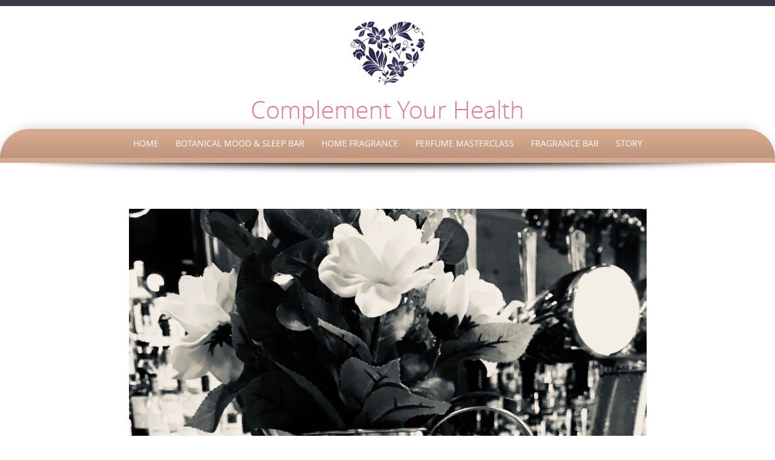

--- FILE ---
content_type: text/html; charset=UTF-8
request_url: https://www.complementyourhealth.com/botanical-mood-bar/file-36/
body_size: 43145
content:
<!DOCTYPE html>
<html lang="en-GB">
<head>
<meta http-equiv="X-UA-Compatible" content="IE=Edge">
<meta charset="UTF-8">
<meta name="viewport" content="width=device-width, initial-scale=1">
<title>Botanical Mood Bar - Complement Your Health</title>
<link rel="profile" href="http://gmpg.org/xfn/11">
<link rel="pingback" href="https://www.complementyourhealth.com/xmlrpc.php">
<link rel="shortcut icon" href="https://www.complementyourhealth.com/wp-content/themes/preferential/favicon.ico" />

<style>
#wpadminbar #wp-admin-bar-wccp_free_top_button .ab-icon:before {
	content: "\f160";
	color: #02CA02;
	top: 3px;
}
#wpadminbar #wp-admin-bar-wccp_free_top_button .ab-icon {
	transform: rotate(45deg);
}
</style>
<meta name='robots' content='index, follow, max-image-preview:large, max-snippet:-1, max-video-preview:-1' />

	<!-- This site is optimized with the Yoast SEO plugin v23.5 - https://yoast.com/wordpress/plugins/seo/ -->
	<link rel="canonical" href="https://www.complementyourhealth.com/botanical-mood-bar/file-36/" />
	<meta property="og:locale" content="en_GB" />
	<meta property="og:type" content="article" />
	<meta property="og:title" content="Botanical Mood Bar - Complement Your Health" />
	<meta property="og:url" content="https://www.complementyourhealth.com/botanical-mood-bar/file-36/" />
	<meta property="og:site_name" content="Complement Your Health" />
	<meta property="article:publisher" content="https://www.facebook.com/ladieslovefragrance" />
	<meta property="article:modified_time" content="2019-09-26T14:35:15+00:00" />
	<meta property="og:image" content="https://www.complementyourhealth.com/botanical-mood-bar/file-36" />
	<meta property="og:image:width" content="768" />
	<meta property="og:image:height" content="1024" />
	<meta property="og:image:type" content="image/jpeg" />
	<meta name="twitter:card" content="summary_large_image" />
	<meta name="twitter:site" content="@ilovefragrance" />
	<script type="application/ld+json" class="yoast-schema-graph">{"@context":"https://schema.org","@graph":[{"@type":"WebPage","@id":"https://www.complementyourhealth.com/botanical-mood-bar/file-36/","url":"https://www.complementyourhealth.com/botanical-mood-bar/file-36/","name":"Botanical Mood Bar - Complement Your Health","isPartOf":{"@id":"https://www.complementyourhealth.com/#website"},"primaryImageOfPage":{"@id":"https://www.complementyourhealth.com/botanical-mood-bar/file-36/#primaryimage"},"image":{"@id":"https://www.complementyourhealth.com/botanical-mood-bar/file-36/#primaryimage"},"thumbnailUrl":"https://www.complementyourhealth.com/wp-content/uploads/2019/09/file-36.jpeg","datePublished":"2019-09-26T14:34:58+00:00","dateModified":"2019-09-26T14:35:15+00:00","breadcrumb":{"@id":"https://www.complementyourhealth.com/botanical-mood-bar/file-36/#breadcrumb"},"inLanguage":"en-GB","potentialAction":[{"@type":"ReadAction","target":["https://www.complementyourhealth.com/botanical-mood-bar/file-36/"]}]},{"@type":"ImageObject","inLanguage":"en-GB","@id":"https://www.complementyourhealth.com/botanical-mood-bar/file-36/#primaryimage","url":"https://www.complementyourhealth.com/wp-content/uploads/2019/09/file-36.jpeg","contentUrl":"https://www.complementyourhealth.com/wp-content/uploads/2019/09/file-36.jpeg","width":3024,"height":4032},{"@type":"BreadcrumbList","@id":"https://www.complementyourhealth.com/botanical-mood-bar/file-36/#breadcrumb","itemListElement":[{"@type":"ListItem","position":1,"name":"Home","item":"https://www.complementyourhealth.com/"},{"@type":"ListItem","position":2,"name":"Botanical Mood Bar","item":"https://www.complementyourhealth.com/botanical-mood-bar/"},{"@type":"ListItem","position":3,"name":"Botanical Mood Bar"}]},{"@type":"WebSite","@id":"https://www.complementyourhealth.com/#website","url":"https://www.complementyourhealth.com/","name":"Complement Your Health","description":"","publisher":{"@id":"https://www.complementyourhealth.com/#organization"},"potentialAction":[{"@type":"SearchAction","target":{"@type":"EntryPoint","urlTemplate":"https://www.complementyourhealth.com/?s={search_term_string}"},"query-input":{"@type":"PropertyValueSpecification","valueRequired":true,"valueName":"search_term_string"}}],"inLanguage":"en-GB"},{"@type":"Organization","@id":"https://www.complementyourhealth.com/#organization","name":"Complement Your Health","url":"https://www.complementyourhealth.com/","logo":{"@type":"ImageObject","inLanguage":"en-GB","@id":"https://www.complementyourhealth.com/#/schema/logo/image/","url":"https://www.complementyourhealth.com/wp-content/uploads/2018/04/161028-CYH-New-Logo-50-per-cent.png","contentUrl":"https://www.complementyourhealth.com/wp-content/uploads/2018/04/161028-CYH-New-Logo-50-per-cent.png","width":1588,"height":2018,"caption":"Complement Your Health"},"image":{"@id":"https://www.complementyourhealth.com/#/schema/logo/image/"},"sameAs":["https://www.facebook.com/ladieslovefragrance","https://x.com/ilovefragrance","https://www.instagram.com/ladieslovefragrance/"]}]}</script>
	<!-- / Yoast SEO plugin. -->


<link rel='dns-prefetch' href='//www.googletagmanager.com' />
<link rel="alternate" type="application/rss+xml" title="Complement Your Health &raquo; Feed" href="https://www.complementyourhealth.com/feed/" />
<link rel="alternate" type="application/rss+xml" title="Complement Your Health &raquo; Comments Feed" href="https://www.complementyourhealth.com/comments/feed/" />
<script type="text/javascript">
/* <![CDATA[ */
window._wpemojiSettings = {"baseUrl":"https:\/\/s.w.org\/images\/core\/emoji\/14.0.0\/72x72\/","ext":".png","svgUrl":"https:\/\/s.w.org\/images\/core\/emoji\/14.0.0\/svg\/","svgExt":".svg","source":{"concatemoji":"https:\/\/www.complementyourhealth.com\/wp-includes\/js\/wp-emoji-release.min.js?ver=6.4.7"}};
/*! This file is auto-generated */
!function(i,n){var o,s,e;function c(e){try{var t={supportTests:e,timestamp:(new Date).valueOf()};sessionStorage.setItem(o,JSON.stringify(t))}catch(e){}}function p(e,t,n){e.clearRect(0,0,e.canvas.width,e.canvas.height),e.fillText(t,0,0);var t=new Uint32Array(e.getImageData(0,0,e.canvas.width,e.canvas.height).data),r=(e.clearRect(0,0,e.canvas.width,e.canvas.height),e.fillText(n,0,0),new Uint32Array(e.getImageData(0,0,e.canvas.width,e.canvas.height).data));return t.every(function(e,t){return e===r[t]})}function u(e,t,n){switch(t){case"flag":return n(e,"\ud83c\udff3\ufe0f\u200d\u26a7\ufe0f","\ud83c\udff3\ufe0f\u200b\u26a7\ufe0f")?!1:!n(e,"\ud83c\uddfa\ud83c\uddf3","\ud83c\uddfa\u200b\ud83c\uddf3")&&!n(e,"\ud83c\udff4\udb40\udc67\udb40\udc62\udb40\udc65\udb40\udc6e\udb40\udc67\udb40\udc7f","\ud83c\udff4\u200b\udb40\udc67\u200b\udb40\udc62\u200b\udb40\udc65\u200b\udb40\udc6e\u200b\udb40\udc67\u200b\udb40\udc7f");case"emoji":return!n(e,"\ud83e\udef1\ud83c\udffb\u200d\ud83e\udef2\ud83c\udfff","\ud83e\udef1\ud83c\udffb\u200b\ud83e\udef2\ud83c\udfff")}return!1}function f(e,t,n){var r="undefined"!=typeof WorkerGlobalScope&&self instanceof WorkerGlobalScope?new OffscreenCanvas(300,150):i.createElement("canvas"),a=r.getContext("2d",{willReadFrequently:!0}),o=(a.textBaseline="top",a.font="600 32px Arial",{});return e.forEach(function(e){o[e]=t(a,e,n)}),o}function t(e){var t=i.createElement("script");t.src=e,t.defer=!0,i.head.appendChild(t)}"undefined"!=typeof Promise&&(o="wpEmojiSettingsSupports",s=["flag","emoji"],n.supports={everything:!0,everythingExceptFlag:!0},e=new Promise(function(e){i.addEventListener("DOMContentLoaded",e,{once:!0})}),new Promise(function(t){var n=function(){try{var e=JSON.parse(sessionStorage.getItem(o));if("object"==typeof e&&"number"==typeof e.timestamp&&(new Date).valueOf()<e.timestamp+604800&&"object"==typeof e.supportTests)return e.supportTests}catch(e){}return null}();if(!n){if("undefined"!=typeof Worker&&"undefined"!=typeof OffscreenCanvas&&"undefined"!=typeof URL&&URL.createObjectURL&&"undefined"!=typeof Blob)try{var e="postMessage("+f.toString()+"("+[JSON.stringify(s),u.toString(),p.toString()].join(",")+"));",r=new Blob([e],{type:"text/javascript"}),a=new Worker(URL.createObjectURL(r),{name:"wpTestEmojiSupports"});return void(a.onmessage=function(e){c(n=e.data),a.terminate(),t(n)})}catch(e){}c(n=f(s,u,p))}t(n)}).then(function(e){for(var t in e)n.supports[t]=e[t],n.supports.everything=n.supports.everything&&n.supports[t],"flag"!==t&&(n.supports.everythingExceptFlag=n.supports.everythingExceptFlag&&n.supports[t]);n.supports.everythingExceptFlag=n.supports.everythingExceptFlag&&!n.supports.flag,n.DOMReady=!1,n.readyCallback=function(){n.DOMReady=!0}}).then(function(){return e}).then(function(){var e;n.supports.everything||(n.readyCallback(),(e=n.source||{}).concatemoji?t(e.concatemoji):e.wpemoji&&e.twemoji&&(t(e.twemoji),t(e.wpemoji)))}))}((window,document),window._wpemojiSettings);
/* ]]> */
</script>
<style id='wp-emoji-styles-inline-css' type='text/css'>

	img.wp-smiley, img.emoji {
		display: inline !important;
		border: none !important;
		box-shadow: none !important;
		height: 1em !important;
		width: 1em !important;
		margin: 0 0.07em !important;
		vertical-align: -0.1em !important;
		background: none !important;
		padding: 0 !important;
	}
</style>
<link rel='stylesheet' id='wp-block-library-css' href='https://www.complementyourhealth.com/wp-includes/css/dist/block-library/style.min.css?ver=6.4.7' type='text/css' media='all' />
<style id='classic-theme-styles-inline-css' type='text/css'>
/*! This file is auto-generated */
.wp-block-button__link{color:#fff;background-color:#32373c;border-radius:9999px;box-shadow:none;text-decoration:none;padding:calc(.667em + 2px) calc(1.333em + 2px);font-size:1.125em}.wp-block-file__button{background:#32373c;color:#fff;text-decoration:none}
</style>
<style id='global-styles-inline-css' type='text/css'>
body{--wp--preset--color--black: #000000;--wp--preset--color--cyan-bluish-gray: #abb8c3;--wp--preset--color--white: #ffffff;--wp--preset--color--pale-pink: #f78da7;--wp--preset--color--vivid-red: #cf2e2e;--wp--preset--color--luminous-vivid-orange: #ff6900;--wp--preset--color--luminous-vivid-amber: #fcb900;--wp--preset--color--light-green-cyan: #7bdcb5;--wp--preset--color--vivid-green-cyan: #00d084;--wp--preset--color--pale-cyan-blue: #8ed1fc;--wp--preset--color--vivid-cyan-blue: #0693e3;--wp--preset--color--vivid-purple: #9b51e0;--wp--preset--gradient--vivid-cyan-blue-to-vivid-purple: linear-gradient(135deg,rgba(6,147,227,1) 0%,rgb(155,81,224) 100%);--wp--preset--gradient--light-green-cyan-to-vivid-green-cyan: linear-gradient(135deg,rgb(122,220,180) 0%,rgb(0,208,130) 100%);--wp--preset--gradient--luminous-vivid-amber-to-luminous-vivid-orange: linear-gradient(135deg,rgba(252,185,0,1) 0%,rgba(255,105,0,1) 100%);--wp--preset--gradient--luminous-vivid-orange-to-vivid-red: linear-gradient(135deg,rgba(255,105,0,1) 0%,rgb(207,46,46) 100%);--wp--preset--gradient--very-light-gray-to-cyan-bluish-gray: linear-gradient(135deg,rgb(238,238,238) 0%,rgb(169,184,195) 100%);--wp--preset--gradient--cool-to-warm-spectrum: linear-gradient(135deg,rgb(74,234,220) 0%,rgb(151,120,209) 20%,rgb(207,42,186) 40%,rgb(238,44,130) 60%,rgb(251,105,98) 80%,rgb(254,248,76) 100%);--wp--preset--gradient--blush-light-purple: linear-gradient(135deg,rgb(255,206,236) 0%,rgb(152,150,240) 100%);--wp--preset--gradient--blush-bordeaux: linear-gradient(135deg,rgb(254,205,165) 0%,rgb(254,45,45) 50%,rgb(107,0,62) 100%);--wp--preset--gradient--luminous-dusk: linear-gradient(135deg,rgb(255,203,112) 0%,rgb(199,81,192) 50%,rgb(65,88,208) 100%);--wp--preset--gradient--pale-ocean: linear-gradient(135deg,rgb(255,245,203) 0%,rgb(182,227,212) 50%,rgb(51,167,181) 100%);--wp--preset--gradient--electric-grass: linear-gradient(135deg,rgb(202,248,128) 0%,rgb(113,206,126) 100%);--wp--preset--gradient--midnight: linear-gradient(135deg,rgb(2,3,129) 0%,rgb(40,116,252) 100%);--wp--preset--font-size--small: 13px;--wp--preset--font-size--medium: 20px;--wp--preset--font-size--large: 36px;--wp--preset--font-size--x-large: 42px;--wp--preset--spacing--20: 0.44rem;--wp--preset--spacing--30: 0.67rem;--wp--preset--spacing--40: 1rem;--wp--preset--spacing--50: 1.5rem;--wp--preset--spacing--60: 2.25rem;--wp--preset--spacing--70: 3.38rem;--wp--preset--spacing--80: 5.06rem;--wp--preset--shadow--natural: 6px 6px 9px rgba(0, 0, 0, 0.2);--wp--preset--shadow--deep: 12px 12px 50px rgba(0, 0, 0, 0.4);--wp--preset--shadow--sharp: 6px 6px 0px rgba(0, 0, 0, 0.2);--wp--preset--shadow--outlined: 6px 6px 0px -3px rgba(255, 255, 255, 1), 6px 6px rgba(0, 0, 0, 1);--wp--preset--shadow--crisp: 6px 6px 0px rgba(0, 0, 0, 1);}:where(.is-layout-flex){gap: 0.5em;}:where(.is-layout-grid){gap: 0.5em;}body .is-layout-flow > .alignleft{float: left;margin-inline-start: 0;margin-inline-end: 2em;}body .is-layout-flow > .alignright{float: right;margin-inline-start: 2em;margin-inline-end: 0;}body .is-layout-flow > .aligncenter{margin-left: auto !important;margin-right: auto !important;}body .is-layout-constrained > .alignleft{float: left;margin-inline-start: 0;margin-inline-end: 2em;}body .is-layout-constrained > .alignright{float: right;margin-inline-start: 2em;margin-inline-end: 0;}body .is-layout-constrained > .aligncenter{margin-left: auto !important;margin-right: auto !important;}body .is-layout-constrained > :where(:not(.alignleft):not(.alignright):not(.alignfull)){max-width: var(--wp--style--global--content-size);margin-left: auto !important;margin-right: auto !important;}body .is-layout-constrained > .alignwide{max-width: var(--wp--style--global--wide-size);}body .is-layout-flex{display: flex;}body .is-layout-flex{flex-wrap: wrap;align-items: center;}body .is-layout-flex > *{margin: 0;}body .is-layout-grid{display: grid;}body .is-layout-grid > *{margin: 0;}:where(.wp-block-columns.is-layout-flex){gap: 2em;}:where(.wp-block-columns.is-layout-grid){gap: 2em;}:where(.wp-block-post-template.is-layout-flex){gap: 1.25em;}:where(.wp-block-post-template.is-layout-grid){gap: 1.25em;}.has-black-color{color: var(--wp--preset--color--black) !important;}.has-cyan-bluish-gray-color{color: var(--wp--preset--color--cyan-bluish-gray) !important;}.has-white-color{color: var(--wp--preset--color--white) !important;}.has-pale-pink-color{color: var(--wp--preset--color--pale-pink) !important;}.has-vivid-red-color{color: var(--wp--preset--color--vivid-red) !important;}.has-luminous-vivid-orange-color{color: var(--wp--preset--color--luminous-vivid-orange) !important;}.has-luminous-vivid-amber-color{color: var(--wp--preset--color--luminous-vivid-amber) !important;}.has-light-green-cyan-color{color: var(--wp--preset--color--light-green-cyan) !important;}.has-vivid-green-cyan-color{color: var(--wp--preset--color--vivid-green-cyan) !important;}.has-pale-cyan-blue-color{color: var(--wp--preset--color--pale-cyan-blue) !important;}.has-vivid-cyan-blue-color{color: var(--wp--preset--color--vivid-cyan-blue) !important;}.has-vivid-purple-color{color: var(--wp--preset--color--vivid-purple) !important;}.has-black-background-color{background-color: var(--wp--preset--color--black) !important;}.has-cyan-bluish-gray-background-color{background-color: var(--wp--preset--color--cyan-bluish-gray) !important;}.has-white-background-color{background-color: var(--wp--preset--color--white) !important;}.has-pale-pink-background-color{background-color: var(--wp--preset--color--pale-pink) !important;}.has-vivid-red-background-color{background-color: var(--wp--preset--color--vivid-red) !important;}.has-luminous-vivid-orange-background-color{background-color: var(--wp--preset--color--luminous-vivid-orange) !important;}.has-luminous-vivid-amber-background-color{background-color: var(--wp--preset--color--luminous-vivid-amber) !important;}.has-light-green-cyan-background-color{background-color: var(--wp--preset--color--light-green-cyan) !important;}.has-vivid-green-cyan-background-color{background-color: var(--wp--preset--color--vivid-green-cyan) !important;}.has-pale-cyan-blue-background-color{background-color: var(--wp--preset--color--pale-cyan-blue) !important;}.has-vivid-cyan-blue-background-color{background-color: var(--wp--preset--color--vivid-cyan-blue) !important;}.has-vivid-purple-background-color{background-color: var(--wp--preset--color--vivid-purple) !important;}.has-black-border-color{border-color: var(--wp--preset--color--black) !important;}.has-cyan-bluish-gray-border-color{border-color: var(--wp--preset--color--cyan-bluish-gray) !important;}.has-white-border-color{border-color: var(--wp--preset--color--white) !important;}.has-pale-pink-border-color{border-color: var(--wp--preset--color--pale-pink) !important;}.has-vivid-red-border-color{border-color: var(--wp--preset--color--vivid-red) !important;}.has-luminous-vivid-orange-border-color{border-color: var(--wp--preset--color--luminous-vivid-orange) !important;}.has-luminous-vivid-amber-border-color{border-color: var(--wp--preset--color--luminous-vivid-amber) !important;}.has-light-green-cyan-border-color{border-color: var(--wp--preset--color--light-green-cyan) !important;}.has-vivid-green-cyan-border-color{border-color: var(--wp--preset--color--vivid-green-cyan) !important;}.has-pale-cyan-blue-border-color{border-color: var(--wp--preset--color--pale-cyan-blue) !important;}.has-vivid-cyan-blue-border-color{border-color: var(--wp--preset--color--vivid-cyan-blue) !important;}.has-vivid-purple-border-color{border-color: var(--wp--preset--color--vivid-purple) !important;}.has-vivid-cyan-blue-to-vivid-purple-gradient-background{background: var(--wp--preset--gradient--vivid-cyan-blue-to-vivid-purple) !important;}.has-light-green-cyan-to-vivid-green-cyan-gradient-background{background: var(--wp--preset--gradient--light-green-cyan-to-vivid-green-cyan) !important;}.has-luminous-vivid-amber-to-luminous-vivid-orange-gradient-background{background: var(--wp--preset--gradient--luminous-vivid-amber-to-luminous-vivid-orange) !important;}.has-luminous-vivid-orange-to-vivid-red-gradient-background{background: var(--wp--preset--gradient--luminous-vivid-orange-to-vivid-red) !important;}.has-very-light-gray-to-cyan-bluish-gray-gradient-background{background: var(--wp--preset--gradient--very-light-gray-to-cyan-bluish-gray) !important;}.has-cool-to-warm-spectrum-gradient-background{background: var(--wp--preset--gradient--cool-to-warm-spectrum) !important;}.has-blush-light-purple-gradient-background{background: var(--wp--preset--gradient--blush-light-purple) !important;}.has-blush-bordeaux-gradient-background{background: var(--wp--preset--gradient--blush-bordeaux) !important;}.has-luminous-dusk-gradient-background{background: var(--wp--preset--gradient--luminous-dusk) !important;}.has-pale-ocean-gradient-background{background: var(--wp--preset--gradient--pale-ocean) !important;}.has-electric-grass-gradient-background{background: var(--wp--preset--gradient--electric-grass) !important;}.has-midnight-gradient-background{background: var(--wp--preset--gradient--midnight) !important;}.has-small-font-size{font-size: var(--wp--preset--font-size--small) !important;}.has-medium-font-size{font-size: var(--wp--preset--font-size--medium) !important;}.has-large-font-size{font-size: var(--wp--preset--font-size--large) !important;}.has-x-large-font-size{font-size: var(--wp--preset--font-size--x-large) !important;}
.wp-block-navigation a:where(:not(.wp-element-button)){color: inherit;}
:where(.wp-block-post-template.is-layout-flex){gap: 1.25em;}:where(.wp-block-post-template.is-layout-grid){gap: 1.25em;}
:where(.wp-block-columns.is-layout-flex){gap: 2em;}:where(.wp-block-columns.is-layout-grid){gap: 2em;}
.wp-block-pullquote{font-size: 1.5em;line-height: 1.6;}
</style>
<link rel='stylesheet' id='preferential-bootstrap-css' href='https://www.complementyourhealth.com/wp-content/themes/preferential/css/bootstrap.css?ver=3.1.1' type='text/css' media='all' />
<link rel='stylesheet' id='preferential-menu-css' href='https://www.complementyourhealth.com/wp-content/themes/preferential/css/menu.css?ver=1.0.0' type='text/css' media='all' />
<link rel='stylesheet' id='preferential-style-css' href='https://www.complementyourhealth.com/wp-content/themes/preferential/style.css?ver=6.4.7' type='text/css' media='all' />
<script type="text/javascript" src="https://www.complementyourhealth.com/wp-includes/js/jquery/jquery.min.js?ver=3.7.1" id="jquery-core-js"></script>
<script type="text/javascript" src="https://www.complementyourhealth.com/wp-includes/js/jquery/jquery-migrate.min.js?ver=3.4.1" id="jquery-migrate-js"></script>
<link rel="https://api.w.org/" href="https://www.complementyourhealth.com/wp-json/" /><link rel="alternate" type="application/json" href="https://www.complementyourhealth.com/wp-json/wp/v2/media/2782" /><link rel="EditURI" type="application/rsd+xml" title="RSD" href="https://www.complementyourhealth.com/xmlrpc.php?rsd" />
<meta name="generator" content="WordPress 6.4.7" />
<link rel='shortlink' href='https://www.complementyourhealth.com/?p=2782' />
<link rel="alternate" type="application/json+oembed" href="https://www.complementyourhealth.com/wp-json/oembed/1.0/embed?url=https%3A%2F%2Fwww.complementyourhealth.com%2Fbotanical-mood-bar%2Ffile-36%2F" />
<link rel="alternate" type="text/xml+oembed" href="https://www.complementyourhealth.com/wp-json/oembed/1.0/embed?url=https%3A%2F%2Fwww.complementyourhealth.com%2Fbotanical-mood-bar%2Ffile-36%2F&#038;format=xml" />
<meta name="generator" content="Site Kit by Google 1.171.0" /><link rel="stylesheet" href="/wp-content/plugins/widgetkit/cache/widgetkit-5e0e2d30.css" />
<script src="/wp-content/plugins/widgetkit/cache/widgetkit-d526dbdc.js"></script>
<script id="wpcp_disable_selection" type="text/javascript">
var image_save_msg='You are not allowed to save images!';
	var no_menu_msg='Context Menu disabled!';
	var smessage = "Content is protected !!";

function disableEnterKey(e)
{
	var elemtype = e.target.tagName;
	
	elemtype = elemtype.toUpperCase();
	
	if (elemtype == "TEXT" || elemtype == "TEXTAREA" || elemtype == "INPUT" || elemtype == "PASSWORD" || elemtype == "SELECT" || elemtype == "OPTION" || elemtype == "EMBED")
	{
		elemtype = 'TEXT';
	}
	
	if (e.ctrlKey){
     var key;
     if(window.event)
          key = window.event.keyCode;     //IE
     else
          key = e.which;     //firefox (97)
    //if (key != 17) alert(key);
     if (elemtype!= 'TEXT' && (key == 97 || key == 65 || key == 67 || key == 99 || key == 88 || key == 120 || key == 26 || key == 85  || key == 86 || key == 83 || key == 43 || key == 73))
     {
		if(wccp_free_iscontenteditable(e)) return true;
		show_wpcp_message('You are not allowed to copy content or view source');
		return false;
     }else
     	return true;
     }
}


/*For contenteditable tags*/
function wccp_free_iscontenteditable(e)
{
	var e = e || window.event; // also there is no e.target property in IE. instead IE uses window.event.srcElement
  	
	var target = e.target || e.srcElement;

	var elemtype = e.target.nodeName;
	
	elemtype = elemtype.toUpperCase();
	
	var iscontenteditable = "false";
		
	if(typeof target.getAttribute!="undefined" ) iscontenteditable = target.getAttribute("contenteditable"); // Return true or false as string
	
	var iscontenteditable2 = false;
	
	if(typeof target.isContentEditable!="undefined" ) iscontenteditable2 = target.isContentEditable; // Return true or false as boolean

	if(target.parentElement.isContentEditable) iscontenteditable2 = true;
	
	if (iscontenteditable == "true" || iscontenteditable2 == true)
	{
		if(typeof target.style!="undefined" ) target.style.cursor = "text";
		
		return true;
	}
}

////////////////////////////////////
function disable_copy(e)
{	
	var e = e || window.event; // also there is no e.target property in IE. instead IE uses window.event.srcElement
	
	var elemtype = e.target.tagName;
	
	elemtype = elemtype.toUpperCase();
	
	if (elemtype == "TEXT" || elemtype == "TEXTAREA" || elemtype == "INPUT" || elemtype == "PASSWORD" || elemtype == "SELECT" || elemtype == "OPTION" || elemtype == "EMBED")
	{
		elemtype = 'TEXT';
	}
	
	if(wccp_free_iscontenteditable(e)) return true;
	
	var isSafari = /Safari/.test(navigator.userAgent) && /Apple Computer/.test(navigator.vendor);
	
	var checker_IMG = '';
	if (elemtype == "IMG" && checker_IMG == 'checked' && e.detail >= 2) {show_wpcp_message(alertMsg_IMG);return false;}
	if (elemtype != "TEXT")
	{
		if (smessage !== "" && e.detail == 2)
			show_wpcp_message(smessage);
		
		if (isSafari)
			return true;
		else
			return false;
	}	
}

//////////////////////////////////////////
function disable_copy_ie()
{
	var e = e || window.event;
	var elemtype = window.event.srcElement.nodeName;
	elemtype = elemtype.toUpperCase();
	if(wccp_free_iscontenteditable(e)) return true;
	if (elemtype == "IMG") {show_wpcp_message(alertMsg_IMG);return false;}
	if (elemtype != "TEXT" && elemtype != "TEXTAREA" && elemtype != "INPUT" && elemtype != "PASSWORD" && elemtype != "SELECT" && elemtype != "OPTION" && elemtype != "EMBED")
	{
		return false;
	}
}	
function reEnable()
{
	return true;
}
document.onkeydown = disableEnterKey;
document.onselectstart = disable_copy_ie;
if(navigator.userAgent.indexOf('MSIE')==-1)
{
	document.onmousedown = disable_copy;
	document.onclick = reEnable;
}
function disableSelection(target)
{
    //For IE This code will work
    if (typeof target.onselectstart!="undefined")
    target.onselectstart = disable_copy_ie;
    
    //For Firefox This code will work
    else if (typeof target.style.MozUserSelect!="undefined")
    {target.style.MozUserSelect="none";}
    
    //All other  (ie: Opera) This code will work
    else
    target.onmousedown=function(){return false}
    target.style.cursor = "default";
}
//Calling the JS function directly just after body load
window.onload = function(){disableSelection(document.body);};

//////////////////special for safari Start////////////////
var onlongtouch;
var timer;
var touchduration = 1000; //length of time we want the user to touch before we do something

var elemtype = "";
function touchstart(e) {
	var e = e || window.event;
  // also there is no e.target property in IE.
  // instead IE uses window.event.srcElement
  	var target = e.target || e.srcElement;
	
	elemtype = window.event.srcElement.nodeName;
	
	elemtype = elemtype.toUpperCase();
	
	if(!wccp_pro_is_passive()) e.preventDefault();
	if (!timer) {
		timer = setTimeout(onlongtouch, touchduration);
	}
}

function touchend() {
    //stops short touches from firing the event
    if (timer) {
        clearTimeout(timer);
        timer = null;
    }
	onlongtouch();
}

onlongtouch = function(e) { //this will clear the current selection if anything selected
	
	if (elemtype != "TEXT" && elemtype != "TEXTAREA" && elemtype != "INPUT" && elemtype != "PASSWORD" && elemtype != "SELECT" && elemtype != "EMBED" && elemtype != "OPTION")	
	{
		if (window.getSelection) {
			if (window.getSelection().empty) {  // Chrome
			window.getSelection().empty();
			} else if (window.getSelection().removeAllRanges) {  // Firefox
			window.getSelection().removeAllRanges();
			}
		} else if (document.selection) {  // IE?
			document.selection.empty();
		}
		return false;
	}
};

document.addEventListener("DOMContentLoaded", function(event) { 
    window.addEventListener("touchstart", touchstart, false);
    window.addEventListener("touchend", touchend, false);
});

function wccp_pro_is_passive() {

  var cold = false,
  hike = function() {};

  try {
	  const object1 = {};
  var aid = Object.defineProperty(object1, 'passive', {
  get() {cold = true}
  });
  window.addEventListener('test', hike, aid);
  window.removeEventListener('test', hike, aid);
  } catch (e) {}

  return cold;
}
/*special for safari End*/
</script>
<script id="wpcp_disable_Right_Click" type="text/javascript">
document.ondragstart = function() { return false;}
	function nocontext(e) {
	   return false;
	}
	document.oncontextmenu = nocontext;
</script>
<style>
.unselectable
{
-moz-user-select:none;
-webkit-user-select:none;
cursor: default;
}
html
{
-webkit-touch-callout: none;
-webkit-user-select: none;
-khtml-user-select: none;
-moz-user-select: none;
-ms-user-select: none;
user-select: none;
-webkit-tap-highlight-color: rgba(0,0,0,0);
}
</style>
<script id="wpcp_css_disable_selection" type="text/javascript">
var e = document.getElementsByTagName('body')[0];
if(e)
{
	e.setAttribute('unselectable',"on");
}
</script>
	<style type="text/css">
		a, a:visited {color: #e87681;}
		a:hover {color: #d5a98d;}
		h1,h2,h3,h4,h5,.entry-title a, h3.portfolio-item-heading a:visited {color: #2c247c;}
		
		.widget.listlines li, .widget.menu li {border-color: #dadada;}
		#pref-bottom a {color: #a29daf;}
		#pref-bottom a:hover {color: #f4e9e1;}	
		#pref-bottom .widget.listlines li {border-color: #a29daf;}
			
		#pref-social a {color: #cbcdcf;}
		#pref-social a:hover {color: #9BA2A7;}
		#pref-announcement a {color: #e4c8b5;}
		#pref-announcement a:hover {color: #ffffff;}
		#pref-cta a {color:#ffffff;}
		#pref-cta a:hover {color: #ebedcf;}
		.menu-toggle {background-color: #595a67;color: #ffffff;}
		.menu-toggle:active, .menu-toggle:focus, .menu-toggle:hover {background-color: #a29daf;
		color: #4a4363;}		
		.site-navigation ul.nav-menu {background-color: #f4e9e1;
border-color: #a29daf;}
		.site-navigation li {border-top-color: #f4e9e1;}
		.site-navigation a {color: #595a67;}
		.site-navigation a:hover,.site-navigation .current-menu-item > a {color: #ffffff; 
		background-color: #e4c8b5;}
		#social-icons a {color: #2c274c;}
		#social-icons a:hover {color: #ffffff;}
		#socialbar .genericon, #socialbar .icomoon {background-color: #d5a98d;}
		figcaption.wp-caption-text {background-color: #2c274c;
		color:#ffffff}	
		#pref-footer a {color: #f4e9e1;}
		#pref-footer a:hover {color: #696969;}
		.pref-hr-heading {background-color: #ffffff}
		.pref-icon-box.custom,.pref-icon-box.custom h3, .progress-bar-custom, 
		.pref-price-box.custom,.nav-tabs.custom > li.active > a,.nav-tabs.custom > li.active > a:hover,.nav-tabs.custom > li.active > a:focus,
		.pref-faq-label.custom,.pref-promo-box.custom h3,.widget.halfbar.custom .barinner,.widget.bar.custom .barinner,
		.widget.box.custom,.widget.border.custom .widgetinner,
		.widget.header.custom h3,.table-custom thead {background-color: #d5a98d;}		
		.widget.halfbar.custom .barouter,.table-custom, .border-custom,.pref-img-box.custom, blockquote.custom {border-color: #d5a98d;	}
		
		ul.list-circle.custom li:before,ul.list-squares.custom li:before,ul.list-solid-arrow.custom li:before,
		ul.list-curved-arrow.custom li:before,ul.list-dash.custom li:before,
		ul.list-checkmark.custom li:before {color: #d5a98d;}		
		#pref-bottom h3 {color: #ffffff;}
		#pref-social h4 {color: #9BA2A7;}
		
		.post-thumbnail-small {max-width: px;}
		#pref-navbox{background-color: #d5a98d}
		
		
	@media screen and (min-width: 783px) {
		.primary-navigation li a, .primary-navigation li.current-menu-item.home a {color: #ffffff;}
		.primary-navigation ul.nav-menu {background-color: transparent;}
		.site-navigation li.current_page_item > a,
		.site-navigation li.current_page_ancestor > a,
		.site-navigation li.current-menu-item > a,
		.site-navigation li.current-menu-ancestor > a,
		.primary-navigation li a:hover, .primary-navigation li.current-menu-item.home a:hover  {color: #2c274c;}		
		.site-navigation li li.current_page_item > a,
		.site-navigation li li.current_page_ancestor > a,
		.site-navigation li li.current-menu-item > a,
		.site-navigation li li.current-menu-ancestor > a,	
		.primary-navigation li li:hover > a,
		.primary-navigation li li.focus > a,
		.primary-navigation ul ul a:hover,
		.primary-navigation ul ul li.focus > a {background-color: #d5a98d;
			color: #ffffff;	}
		.primary-navigation ul ul {background-color: #a29daf;}				
	}
		
	</style>
	<script type="text/javascript">
	(function ( $ ) {
		$(document).ready(function(){
			var active = "1";
            if (active == 1) {
            	$(window).scroll(function() {
            		var scrollTop = $(window).scrollTop();
            		if (scrollTop > 100) {
            			$('#logo img').css({"width":"50%"});
            			$("#pref-navbox").css({"position":"fixed", "right":"0px", "left":"0px", "top": "0px","z-index":"1080", "border-radius":"0px"});
            			$("#site-navigation").css({"margin":"10px 0"});
					}
					else {
						$('#logo img').css({"width":"100%"});
						$("#pref-navbox").css({"position":"relative", "border-radius":"3.750rem 3.750rem 0 0"});
						$("#site-navigation").css({"margin":"30px 0"});
				    }
  				});
            }
		});
})(jQuery);

</script>
<style type="text/css">.recentcomments a{display:inline !important;padding:0 !important;margin:0 !important;}</style><style type="text/css" id="custom-background-css">
body.custom-background { background-image: url("https://www.complementyourhealth.com/wp-content/themes/preferential/images/pagebg.png"); background-position: left top; background-size: auto; background-repeat: no-repeat; background-attachment: scroll; }
</style>
	<link rel="icon" href="https://www.complementyourhealth.com/wp-content/uploads/2019/01/cropped-LLF_Favicon-1-32x32.png" sizes="32x32" />
<link rel="icon" href="https://www.complementyourhealth.com/wp-content/uploads/2019/01/cropped-LLF_Favicon-1-192x192.png" sizes="192x192" />
<link rel="apple-touch-icon" href="https://www.complementyourhealth.com/wp-content/uploads/2019/01/cropped-LLF_Favicon-1-180x180.png" />
<meta name="msapplication-TileImage" content="https://www.complementyourhealth.com/wp-content/uploads/2019/01/cropped-LLF_Favicon-1-270x270.png" />
</head>

<body class="attachment attachment-template-default attachmentid-2782 attachment-jpeg custom-background unselectable" style="color:#666666; background-color:  !important;">
<div id="pref-top" style="height:435px; border-bottom-color: #a2a2a2; background-color: #ffffff; ;">

<div id="pref-announcement" style="background-color: #3a394c;">
	</div>



<div class="container">
  <div class="row">
    <div class="col-md-12">

        
            <div id="pref-logo" style="margin: 10px 0 10px 0;" >
              <a href="https://www.complementyourhealth.com/" title="Complement Your Health" rel="home">
                <img src="https://www.complementyourhealth.com/wp-content/uploads/2019/01/190118-Small-Ladies-Love-Fragrance-1.png" alt="Complement Your Health "/>
              </a>           
                <h1 id="pref-site-title"><a href="https://www.complementyourhealth.com/" title="Complement Your Health" 
                    rel="home" style="color: #e87681;">Complement Your Health</a></h1>
                <h2 id="pref-site-tagline" style="color: #2c274c;"></h2>
            </div>
            			
		

	</div>
  </div>
</div>
  	
  
  
 
	<div id="pref-outerbox" style="max-width: 1400px; background-color:#ffffff;"> 
 
 
   
  
  
    
      <div id="pref-navbox">
        <div class="container">
          <div class="row">
            <div class="col-md-12">
            
<div id="navbar" class="navbar">
				<nav id="primary-navigation" class="site-navigation primary-navigation" role="navigation">
				<button class="menu-toggle">Menu</button>
				<a class="screen-reader-text skip-link" href="#content">Skip to content</a>
				<div class="menu-complement-your-health-container"><ul id="menu-complement-your-health" class="nav-menu"><li id="menu-item-565" class="menu-item menu-item-type-post_type menu-item-object-page menu-item-home menu-item-565"><a href="https://www.complementyourhealth.com/">Home</a></li>
<li id="menu-item-3417" class="menu-item menu-item-type-post_type menu-item-object-page menu-item-3417"><a href="https://www.complementyourhealth.com/botanical-mood-bar/">Botanical Mood &#038; Sleep Bar</a></li>
<li id="menu-item-3444" class="menu-item menu-item-type-post_type menu-item-object-page menu-item-3444"><a href="https://www.complementyourhealth.com/home-fragrance-masterclass/">Home Fragrance</a></li>
<li id="menu-item-3439" class="menu-item menu-item-type-post_type menu-item-object-page menu-item-3439"><a href="https://www.complementyourhealth.com/perfume-making-masterclass/">Perfume Masterclass</a></li>
<li id="menu-item-3440" class="menu-item menu-item-type-post_type menu-item-object-page menu-item-3440"><a href="https://www.complementyourhealth.com/fragrance-bar/">Fragrance Bar</a></li>
<li id="menu-item-3423" class="menu-item menu-item-type-post_type menu-item-object-page menu-item-3423"><a href="https://www.complementyourhealth.com/story-complement-your-health/">Story</a></li>
</ul></div>			</nav>
			</div><!-- #navbar -->
                
            </div>
          </div>
        </div>
</div>
    
    
  



<div id="pref-banner" style="border-color: #d5a98d; padding:0 0 0 0">
	   
</div> 
     
    
<div id="pref-banner-shadow"><img class="img-responsive" src="https://www.complementyourhealth.com/wp-content/themes/preferential/images/banner-shadow.png" alt="shadow"/></div>   
    
    
<div id="pref-breadcrumbs" style="color:#9ca4a9;">
  <div class="container">
    <div class="row">
      <div class="col-md-12">
          </div>
    </div>
  </div>
</div>


<section id="cir-content-area" role="main">
    <div class="container">
        <div class="row">    
			<div class="col-md-12">

				<article id="post-2782" class="post-2782 attachment type-attachment status-inherit hentry">
				<header class="entry-header">
					<div class="entry-meta"></div><!-- .entry-meta -->
				</header><!-- .entry-header -->

				<div class="entry-content">
					<div class="entry-attachment">
						<div class="attachment">
							<a href="https://www.complementyourhealth.com/wp-content/uploads/2019/09/file-36.jpeg" rel="attachment"><img width="855" height="1140" src="https://www.complementyourhealth.com/wp-content/uploads/2019/09/file-36.jpeg" class="attachment-1140x1140 size-1140x1140" alt="" decoding="async" fetchpriority="high" srcset="https://www.complementyourhealth.com/wp-content/uploads/2019/09/file-36.jpeg 3024w, https://www.complementyourhealth.com/wp-content/uploads/2019/09/file-36-225x300.jpeg 225w, https://www.complementyourhealth.com/wp-content/uploads/2019/09/file-36-768x1024.jpeg 768w, https://www.complementyourhealth.com/wp-content/uploads/2019/09/file-36-600x800.jpeg 600w" sizes="(max-width: 855px) 100vw, 855px" /></a>						</div><!-- .attachment -->

											</div><!-- .entry-attachment -->

									</div><!-- .entry-content -->
			</article><!-- #post-## -->

			<nav id="image-navigation" class="navigation image-navigation">
				<div class="image-nav-links">
					<nav class="navigation" role="navigation">
		<h1 class="screen-reader-text">Image navigation</h1>
		<div class="nav-links clearfix">
					</div><!-- .nav-links -->
	</nav><!-- .navigation -->
			</div><!-- .nav-links -->
			</nav><!-- #image-navigation -->

			
		        
			</div>
		</div>
	</div><!-- #content -->
</section><!-- #primary -->


<div id="pref-bottom" style="background-color: #d5a98d; color:#ffffff;" role="complementary">   
    	</div>

<div id="pref-social" style="background-color: #d5a98d; border-color: #f4e9e1; color: #9BA2A7;">
		
	<div id="socialbar">
		<div id="social-icons"><a title="Twitter" href="https://twitter.com/ilovefragrance" target="_blank"><div id="twitter" class="icomoon icon-twitter"></div></a><a title="Facebook" href="https://www.facebook.com/ladieslovefragrance" target="_blank"><div id="facebook" class="icomoon icon-facebook"></div></a><a title="Linkedin" href="https://www.linkedin.com/in/alison-maccoll-362b782/" target="_blank"><div id="linkedin" class="icomoon icon-linkedin"></div></a><a title="Instagram" href="https://www.instagram.com/ladieslovefragrance/" target="_blank"><div id="instagram" class="icomoon icon-instagram"></div></a><a title="Email" href="mailto:mailto:alison@complementyourhealth.com"><div id="email" class="icomoon icon-envelope"></div></a></div>	
       
	</div>
</div>
 
 
</div><!-- #pref-outerbox -->

  <div id="pref-footer" style="color: #696969;">
    <div class="container">
      <div class="row">
        <div class="col-md-12">
        
        
			        
            <div id="pref-footer-menu">
                            </div>
        
            <div class="pref-copyright">
              Copyright &copy; 
              2026 Castle Apothecary Limited T/A Complement Your Health.&nbsp;All rights reserved.            </div>
          
        </div>
      </div>
    </div>
  </div>
  
</div><!-- #pref-top -->




  
	<div id="wpcp-error-message" class="msgmsg-box-wpcp hideme"><span>error: </span>Content is protected !!</div>
	<script>
	var timeout_result;
	function show_wpcp_message(smessage)
	{
		if (smessage !== "")
			{
			var smessage_text = '<span>Alert: </span>'+smessage;
			document.getElementById("wpcp-error-message").innerHTML = smessage_text;
			document.getElementById("wpcp-error-message").className = "msgmsg-box-wpcp warning-wpcp showme";
			clearTimeout(timeout_result);
			timeout_result = setTimeout(hide_message, 3000);
			}
	}
	function hide_message()
	{
		document.getElementById("wpcp-error-message").className = "msgmsg-box-wpcp warning-wpcp hideme";
	}
	</script>
		<style>
	@media print {
	body * {display: none !important;}
		body:after {
		content: "You are not allowed to print preview this page, Thank you"; }
	}
	</style>
		<style type="text/css">
	#wpcp-error-message {
	    direction: ltr;
	    text-align: center;
	    transition: opacity 900ms ease 0s;
	    z-index: 99999999;
	}
	.hideme {
    	opacity:0;
    	visibility: hidden;
	}
	.showme {
    	opacity:1;
    	visibility: visible;
	}
	.msgmsg-box-wpcp {
		border:1px solid #f5aca6;
		border-radius: 10px;
		color: #555;
		font-family: Tahoma;
		font-size: 11px;
		margin: 10px;
		padding: 10px 36px;
		position: fixed;
		width: 255px;
		top: 50%;
  		left: 50%;
  		margin-top: -10px;
  		margin-left: -130px;
  		-webkit-box-shadow: 0px 0px 34px 2px rgba(242,191,191,1);
		-moz-box-shadow: 0px 0px 34px 2px rgba(242,191,191,1);
		box-shadow: 0px 0px 34px 2px rgba(242,191,191,1);
	}
	.msgmsg-box-wpcp span {
		font-weight:bold;
		text-transform:uppercase;
	}
		.warning-wpcp {
		background:#ffecec url('https://www.complementyourhealth.com/wp-content/plugins/wp-content-copy-protector/images/warning.png') no-repeat 10px 50%;
	}
    </style>
<script type="text/javascript" src="https://www.complementyourhealth.com/wp-content/themes/preferential/js/bootstrap.min.js?ver=3.1.1" id="preferential-bootstrap-js"></script>
<script type="text/javascript" src="https://www.complementyourhealth.com/wp-content/themes/preferential/js/preferential-extras.js?ver=1.0" id="preferential-extras-js"></script>

</body>
</html>


--- FILE ---
content_type: text/css
request_url: https://www.complementyourhealth.com/wp-content/themes/preferential/css/menu.css?ver=1.0.0
body_size: 5111
content:
/* Mobile first */

.site-navigation ul {
	list-style: none;
	margin: 0;
	padding:0;	
}
.site-navigation ul.nav-menu {
	padding: 0 5px 0;
	background-color: #cde4ec;
	border-top: 8px solid #b5ced7;
	border-bottom: 8px solid #b5ced7;
	border-radius:10px;
}
.site-navigation li {
	border-top: 1px solid #b4c9d0;
	text-align: left;
}

.site-navigation ul ul,
.site-navigation ul ul ul {
	margin-left:0 ;
	padding-left:0;
}

.site-navigation li li a {
	padding-left: 20px;
}
.site-navigation li li li a {
	padding-left: 40px;
}

.site-navigation a {
	color: #595a67;
	display: block;
	text-transform: normal;
	text-decoration: none;
}

.site-navigation a:hover,
.site-navigation .current-menu-item > a {
	color: #ffffff;
	background-color:#6ea2cf;
}

.site-navigation .current-menu-item > a {
	font-weight: 900;
}

/* Primary Navigation */

.primary-navigation {
	-webkit-box-sizing: border-box;
	-moz-box-sizing:    border-box;
	box-sizing:         border-box;
	font-size: 13px;
	padding-top: 24px;
}

.primary-navigation.toggled-on {
	padding: 50px 0 36px;
}

.primary-navigation .nav-menu {
	display: none;
}

.primary-navigation.toggled-on .nav-menu {
	display: block;
}

.primary-navigation a {
	padding: 5px;
}


.menu-toggle {
	border: 0;
	border-radius: 30px;
	cursor: pointer;
	overflow: hidden;
	position: absolute;
	top: 2px;
	right: 45%;
	text-align: center;
	width: 80px;
	margin-top: 6px;
	padding: 5px 16px;
	border-radius: 30px;
	text-transform: uppercase;
	background-color: #595a67;
	color: #FFF;
	font-size: 14px;
}

.menu-toggle:active,
.menu-toggle:focus,
.menu-toggle:hover {
	color: #5c8290;
	background-color: #cde4ec;
}

.menu-toggle:focus {
	outline: 0px dotted;
}

@media screen and (min-width: 783px) {
	
	.site-navigation li.current_page_item > a,
	.site-navigation li.current_page_ancestor > a,
	.site-navigation li.current-menu-item > a,
	.site-navigation li.current-menu-ancestor > a {
		background-color: transparent;
		font-weight: 400;
	}

	.site-navigation li li.current_page_item > a,
	.site-navigation li li.current_page_ancestor > a,
	.site-navigation li li.current-menu-item > a,
	.site-navigation li li.current-menu-ancestor > a {		
		font-weight: 400;
	}

	/* Primary Navigation - level one */

	.primary-navigation {	
		font-size: 14px;
		margin: 0;
		padding: 0;
		text-transform: uppercase;
	}

	.primary-navigation .menu-toggle {
		display: none;
		padding: 0;
	}

	.primary-navigation ul.nav-menu {
		border-top: 0;
		border-bottom: 0;
		display: block;
		background-color: transparent;
	}

	.primary-navigation.toggled-on {
		border-bottom: 0;
		margin: 0;
		padding: 0;
	}

	.primary-navigation li {
		border: 0;
		display: inline-block;
		height: 48px;
		line-height: 48px;
		position: relative;
		text-align: center;
	}

	.primary-navigation li a {
		display: inline-block;
		padding: 0 12px;
		white-space: nowrap;
		color: #fff;
	}
	
	.primary-navigation li li > a {
		color: #000;
		text-transform: none;
		font-size: 13px;
	}
	.primary-navigation li li li a {
		padding:8px 12px;
	}
	.primary-navigation ul.sub-menu {
		border-radius: 0 0 10px 10px;
		padding:10px 0;
		-webkit-box-shadow: 0 8px 10px 0 rgba(0,0,0,0.5);
				box-shadow: 0 8px 10px 0 rgba(0,0,0,0.5);
	}
	.primary-navigation ul ul ul.sub-menu {
		border-radius: 10px; 
	}
	.primary-navigation ul ul {
		background-color: #cde4ec;
		float: left;
		margin: 0;
		position: absolute;
		top: 48px;
		left: -999em;
		z-index: 99999;
		display:none;
	}
	.primary-navigation li li {
		border: 0;
		display: block;
		height: auto;
		line-height: 1.0909090909;
	}

	.primary-navigation ul ul ul {
		left: -999em;
		top: 0;
	}

	.primary-navigation ul ul a {
		padding: 10px 12px;
		white-space: normal;
		width: 200px;
	}
	
	.primary-navigation li a:hover {
		background: none;
		color: #ffdd80;
	}
	.primary-navigation li li:hover > a,
	.primary-navigation li li.focus > a,
	.primary-navigation ul ul a:hover,
	.primary-navigation ul ul li.focus > a {
		background-color: #6ea2cf;
		color: #fff;
	}

	.primary-navigation ul li:hover > ul,
	.primary-navigation ul li.focus > ul {
		left: auto;
		display:block;		
	}

	.primary-navigation ul ul li:hover > ul,
	.primary-navigation ul ul li.focus > ul {
		left: 100%;
	}
		
	/* Center the submenu below the parent */ 
	.primary-navigation ul li:hover > ul {
		display: block;
		margin-right:-100px;
		right: 50%;
	}
	/* cancel out centering block for 3rd level */
	.primary-navigation ul ul li:hover > ul {			 
		margin-right:0;
		right: auto;
	}
	
}


/* Navigation - Footer Menu */
#footer-menu {
	margin: 8px 0;
	padding-left: 0;
	font-size: 1em;
	text-align:center;
}
#footer-menu li {
	display:inline;
	margin:0;
	padding-left:0;
	background-image: none;
 }
#footer-menu li a {
	margin:0 2px 0 5px;
}
#footer-menu li:before { 
	content:"-";
	margin-top: -4px;
	
}
#footer-menu li:first-child:before {
	content:"";
}
#footer-menu li a:hover {
	text-decoration:none;
}
